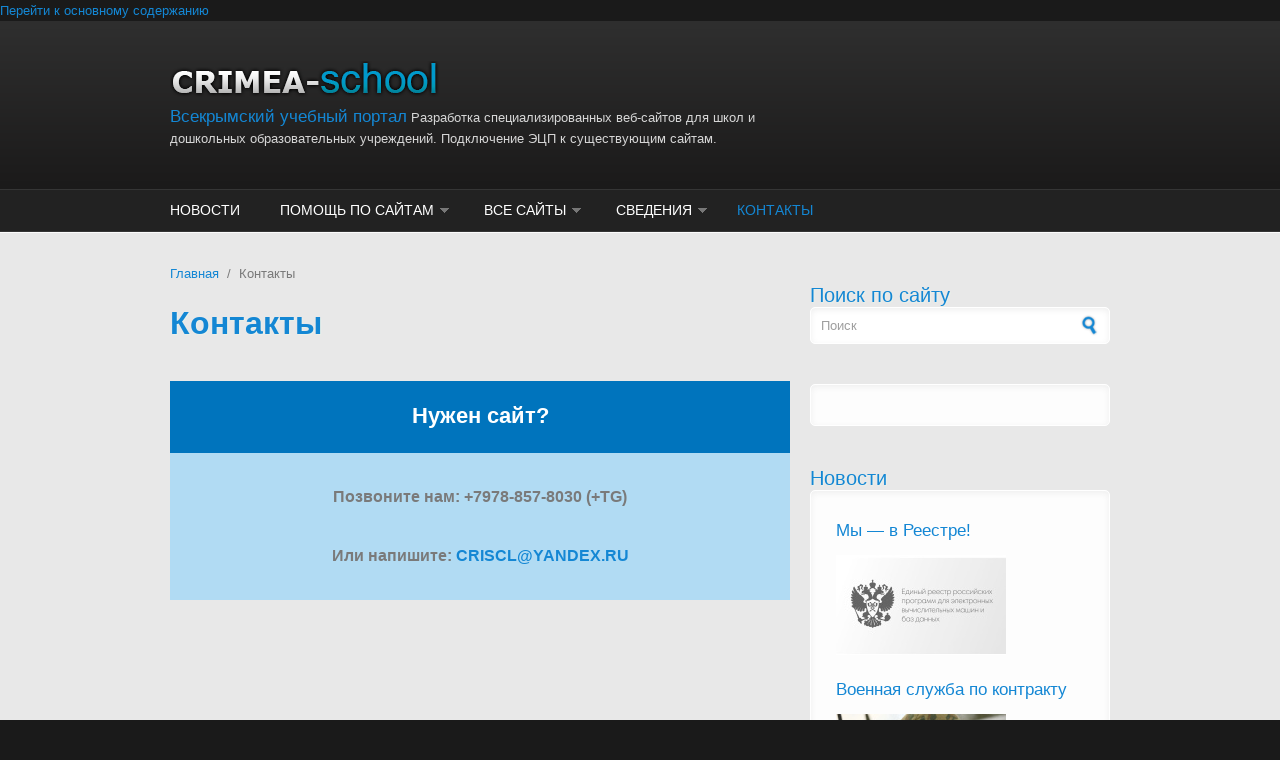

--- FILE ---
content_type: text/html; charset=utf-8
request_url: https://crimea-school.ru/content/kontakty
body_size: 10676
content:
<!DOCTYPE html PUBLIC "-//W3C//DTD XHTML+RDFa 1.0//EN"
  "http://www.w3.org/MarkUp/DTD/xhtml-rdfa-1.dtd">
<html prefix="og: http://ogp.me/ns#" xmlns="http://www.w3.org/1999/xhtml" xml:lang="ru" version="XHTML+RDFa 1.0" dir="ltr"
  xmlns:content="http://purl.org/rss/1.0/modules/content/"
  xmlns:dc="http://purl.org/dc/terms/"
  xmlns:foaf="http://xmlns.com/foaf/0.1/"
  xmlns:og="http://ogp.me/ns#"
  xmlns:rdfs="http://www.w3.org/2000/01/rdf-schema#"
  xmlns:sioc="http://rdfs.org/sioc/ns#"
  xmlns:sioct="http://rdfs.org/sioc/types#"
  xmlns:skos="http://www.w3.org/2004/02/skos/core#"
  xmlns:xsd="http://www.w3.org/2001/XMLSchema#">

<head profile="http://www.w3.org/1999/xhtml/vocab">

  <meta property="og:title" content="Контакты | Всекрымский учебный портал" />
  <meta property="og:image" content="/sites/all/themes/corporateclean/logo-opengraph.jpg" />

  <meta http-equiv="Content-Type" content="text/html; charset=utf-8" />
<meta name="Generator" content="Drupal 7 (http://drupal.org)" />
<link rel="canonical" href="/content/kontakty" />
<link rel="shortlink" href="/node/259" />
<meta name="MobileOptimized" content="width" />
<meta name="HandheldFriendly" content="true" />
<meta name="viewport" content="width=device-width, initial-scale=1" />
<link rel="shortcut icon" href="https://crimea-school.ru/sites/default/files/logo_ico.png" type="image/png" />
  <title>Контакты | Всекрымский учебный портал</title>  
  <style type="text/css" media="all">
@import url("https://crimea-school.ru/modules/system/system.base.css?t7morb");
@import url("https://crimea-school.ru/modules/system/system.menus.css?t7morb");
@import url("https://crimea-school.ru/modules/system/system.messages.css?t7morb");
@import url("https://crimea-school.ru/modules/system/system.theme.css?t7morb");
</style>
<style type="text/css" media="all">
@import url("https://crimea-school.ru/modules/field/theme/field.css?t7morb");
@import url("https://crimea-school.ru/sites/all/modules/import_csv_data/css/import_csv_data.css?t7morb");
@import url("https://crimea-school.ru/modules/node/node.css?t7morb");
@import url("https://crimea-school.ru/modules/search/search.css?t7morb");
@import url("https://crimea-school.ru/modules/user/user.css?t7morb");
@import url("https://crimea-school.ru/sites/all/modules/views/css/views.css?t7morb");
@import url("https://crimea-school.ru/sites/all/modules/ckeditor/css/ckeditor.css?t7morb");
</style>
<style type="text/css" media="all">
<!--/*--><![CDATA[/*><!--*/
body.a-cloudy-day #footer .region.region-footer-block{width:auto;display:grid;}body.a-cloudy-day #contentcontainer #footer .block{margin-right:0;}

/*]]>*/-->
</style>
<link type="text/css" rel="stylesheet" href="https://crimea-school.ru/files/css/context-help.css?2" media="all" />
<style type="text/css" media="all">
<!--/*--><![CDATA[/*><!--*/
img.eds-img-mini{height:20px;position:relative;top:5px;}input.eds_signer_btn,input.open-eds-panel{margin:0 10px !important;}input.open-eds-panel[disabled]{background:darkgrey;}input.open-eds-panel[disabled]:active{background:darkgrey;border:1px solid #e4e4e4;border-bottom:1px solid #b4b4b4;color:#5a5a5a;text-shadow:none;}.eds-options{display:flex;justify-content:flex-start;padding:20px;}.eds-thumbnail{border:1px solid #bbb;border-radius:4px;height:297px;width:210px;}.eds-reason{height:297px;width:210px;margin-left:20px;}.eds-reason input{float:left;margin-right:5px;}.eds-reason input.eds_signer_btn{float:none;}.eds-thumbnail table{width:190px;height:280px;position:relative;top:10px;left:10px;transition:.25s;}.eds-thumbnail table td{width:50%;line-height:1px;border:1px dotted #999;}.eds-thumbnail table td.active,.eds-thumbnail table td:hover{outline:2px solid blue;outline-offset:-4px;background:white;text-align:center;}.eds-thumbnail table td.active:before,.eds-thumbnail table td:hover:before{content:"ЭЦП";}.eds-reason p{line-height:1.1em;font-size:80%;margin-top:1em;}.eds-reason table,.eds-thumbnail table{cursor:default;}.eds-reason table.eds-reason-table td.active{background:#cfcfcf !important;}td.eds-date-cbox{width:18px;outline:1px solid #999;outline-offset:-10px;text-align:center;}td.eds-date-cbox.active{background:url(//crimea-school.ru/files/img/check.png) center/17px no-repeat !important;}td.eds-date-label,td.eds-date-input{padding-left:0;padding-right:0;}div#eds_signer_block_content{background:aliceblue;}

/*]]>*/-->
</style>
<link type="text/css" rel="stylesheet" href="https://crimea-school.ru/files/css/doc_doc.css?1" media="all" />
<style type="text/css" media="all">
<!--/*--><![CDATA[/*><!--*/
table.table-spoiler thead{cursor:pointer;}
div#block-user1_block-user1_block{margin:0 !important;}div#section1{padding:0 !important;margin:-4px 0 0;}

/*]]>*/-->
</style>
<style type="text/css" media="all">
@import url("https://crimea-school.ru/sites/all/modules/colorbox/styles/default/colorbox_style.css?t7morb");
@import url("https://crimea-school.ru/sites/all/modules/ctools/css/ctools.css?t7morb");
</style>
<style type="text/css" media="all and (min-width: 980px)">
@import url("https://crimea-school.ru/sites/all/themes/corporateclean/css/960.css?t7morb");
</style>
<style type="text/css" media="all and (min-width: 760px) and (max-width: 980px)">
@import url("https://crimea-school.ru/sites/all/themes/corporateclean/css/720.css?t7morb");
</style>
<style type="text/css" media="all and (max-width: 760px)">
@import url("https://crimea-school.ru/sites/all/themes/corporateclean/css/mobile.css?t7morb");
</style>
<style type="text/css" media="all">
@import url("https://crimea-school.ru/sites/all/themes/corporateclean/style.css?t7morb");
@import url("https://crimea-school.ru/sites/all/themes/corporateclean/color/colors.css?t7morb");
</style>

<!--[if (lte IE 8)&(!IEMobile)]>
<link type="text/css" rel="stylesheet" href="https://crimea-school.ru/sites/all/themes/corporateclean/css/basic-layout.css?t7morb" media="all" />
<![endif]-->

<!--[if (lte IE 8)&(!IEMobile)]>
<link type="text/css" rel="stylesheet" href="https://crimea-school.ru/sites/all/themes/corporateclean/css/ie.css?t7morb" media="all" />
<![endif]-->
  
    
  <script type="text/javascript" src="https://crimea-school.ru/misc/jquery.js?v=1.4.4"></script>
<script type="text/javascript" src="https://crimea-school.ru/misc/jquery-extend-3.4.0.js?v=1.4.4"></script>
<script type="text/javascript" src="https://crimea-school.ru/misc/jquery-html-prefilter-3.5.0-backport.js?v=1.4.4"></script>
<script type="text/javascript" src="https://crimea-school.ru/misc/jquery.once.js?v=1.2"></script>
<script type="text/javascript" src="https://crimea-school.ru/misc/drupal.js?t7morb"></script>
<script type="text/javascript" src="https://crimea-school.ru/misc/jquery.cookie.js?v=1.0"></script>
<script type="text/javascript" src="https://crimea-school.ru/misc/form.js?v=7.98"></script>
<script type="text/javascript" src="https://crimea-school.ru/misc/form-single-submit.js?v=7.98"></script>
<script type="text/javascript" src="https://crimea-school.ru/sites/all/modules/import_csv_data/js/import_csv_data.js?t7morb"></script>
<script type="text/javascript" src="https://crimea-school.ru/sites/all/modules/visuallyimpaired/js/visuallyimpaired.js?t7morb"></script>
<script type="text/javascript" src="https://crimea-school.ru/sites/default/files/languages/ru_sXY7Oe6Rh6ESaLpjdxJdGW02ncPlCj2ryHRq618UhYc.js?t7morb"></script>
<script type="text/javascript" src="https://crimea-school.ru/sites/all/themes/corporateclean/js/jquery.cycle.all.js?t7morb"></script>
<script type="text/javascript" src="https://crimea-school.ru/sites/all/libraries/colorbox/jquery.colorbox-min.js?t7morb"></script>
<script type="text/javascript" src="https://crimea-school.ru/sites/all/modules/colorbox/js/colorbox.js?t7morb"></script>
<script type="text/javascript" src="https://crimea-school.ru/sites/all/modules/colorbox/styles/default/colorbox_style.js?t7morb"></script>
<script type="text/javascript" src="https://crimea-school.ru/misc/collapse.js?v=7.98"></script>
<script type="text/javascript">
<!--//--><![CDATA[//><!--
jQuery.extend(Drupal.settings, {"basePath":"\/","pathPrefix":"","setHasJsCookie":0,"ajaxPageState":{"theme":"corporateclean","theme_token":"SX3h4qWtCfpiamkZghQHA4ooettRCQNBMMDM07XKCKs","js":{"0":1,"1":1,"2":1,"3":1,"misc\/jquery.js":1,"misc\/jquery-extend-3.4.0.js":1,"misc\/jquery-html-prefilter-3.5.0-backport.js":1,"misc\/jquery.once.js":1,"misc\/drupal.js":1,"misc\/jquery.cookie.js":1,"misc\/form.js":1,"misc\/form-single-submit.js":1,"sites\/all\/modules\/import_csv_data\/js\/import_csv_data.js":1,"sites\/all\/modules\/visuallyimpaired\/js\/visuallyimpaired.js":1,"public:\/\/languages\/ru_sXY7Oe6Rh6ESaLpjdxJdGW02ncPlCj2ryHRq618UhYc.js":1,"sites\/all\/themes\/corporateclean\/js\/jquery.cycle.all.js":1,"sites\/all\/libraries\/colorbox\/jquery.colorbox-min.js":1,"sites\/all\/modules\/colorbox\/js\/colorbox.js":1,"sites\/all\/modules\/colorbox\/styles\/default\/colorbox_style.js":1,"misc\/collapse.js":1},"css":{"modules\/system\/system.base.css":1,"modules\/system\/system.menus.css":1,"modules\/system\/system.messages.css":1,"modules\/system\/system.theme.css":1,"modules\/field\/theme\/field.css":1,"sites\/all\/modules\/import_csv_data\/css\/import_csv_data.css":1,"modules\/node\/node.css":1,"modules\/search\/search.css":1,"modules\/user\/user.css":1,"sites\/all\/modules\/visuallyimpaired\/css\/visuallyimpaired.css":1,"sites\/all\/modules\/views\/css\/views.css":1,"sites\/all\/modules\/ckeditor\/css\/ckeditor.css":1,"0":1,"https:\/\/crimea-school.ru\/files\/css\/context-help.css?2":1,"1":1,"https:\/\/crimea-school.ru\/files\/css\/doc_doc.css?1":1,"2":1,"3":1,"sites\/all\/modules\/colorbox\/styles\/default\/colorbox_style.css":1,"sites\/all\/modules\/ctools\/css\/ctools.css":1,"sites\/all\/themes\/corporateclean\/css\/960.css":1,"sites\/all\/themes\/corporateclean\/css\/720.css":1,"sites\/all\/themes\/corporateclean\/css\/mobile.css":1,"sites\/all\/themes\/corporateclean\/style.css":1,"sites\/all\/themes\/corporateclean\/color\/colors.css":1,"sites\/all\/themes\/corporateclean\/css\/basic-layout.css":1,"sites\/all\/themes\/corporateclean\/css\/ie.css":1}},"colorbox":{"opacity":"0.85","current":"{current} of {total}","previous":"\u00ab Prev","next":"Next \u00bb","close":"Close","maxWidth":"98%","maxHeight":"98%","fixed":true,"mobiledetect":true,"mobiledevicewidth":"480px","file_public_path":"\/sites\/default\/files","specificPagesDefaultValue":"admin*\nimagebrowser*\nimg_assist*\nimce*\nnode\/add\/*\nnode\/*\/edit\nprint\/*\nprintpdf\/*\nsystem\/ajax\nsystem\/ajax\/*"},"urlIsAjaxTrusted":{"\/content\/kontakty":true,"\/content\/kontakty?destination=node\/259":true}});
//--><!]]>
</script>
<script src="//crimea-school.ru/files/js/spoiler.js" type="text/javascript"></script>
<link rel="stylesheet" href="//crimea-school.ru/files/css/spoiler.css">

<script src="//crimea-school.ru/files/randomColor.js" type="text/javascript"></script>
<script>
jQuery(document).ready( function() { 
    jQuery(".randomcol").each( function() {
        jQuery(this).css({ 
            'background-color': randomColor( { luminosity: 'light', hue: 'random' } ) 
});});});
// hue: 'red', 'orange', 'yellow', 'green', 'blue', 'purple', 'pink', 'monochrome', 'random'
// luminosity: 'bright', 'light', 'dark', 'random'
// count: 10
</script>

<style> .randomcol { transition: background-color 2s ease; } </style>
<link rel="stylesheet" href="//crimea-school.ru/files/css/guestbook.css">
<link rel="stylesheet" href="//crimea-school.ru/files/css/perspage.css">
<link rel="stylesheet" href="//crimea-school.ru/files/css/blnews-sidebar.css">
<link rel="stylesheet" href="//crimea-school.ru/files/css/flexslider-full.css">
<link rel="stylesheet" href="//crimea-school.ru/files/css/colorbox.css">
<style>
.region-sidebar-first .block h2, .region-sidebar-second .block h2 {
    margin: 20px 0 0 0;
    padding: 0;
}
.view-view-block-news .views-field.views-field-filepath {
    margin-bottom: 10px;
}
.view-view-block-news h2.field-content {
    text-shadow: none;
    font-weight: 100;
    margin: 5px 0;
    font-size: 1.3em;
}
.equal-height div {
width:33%; float:left; text-align: center; height:250px;
}
.equal-height div p img { 
height: 150px; margin: 0 auto;
}
</style>
<style>
a.img33 {
    width: 100%;
    padding: 1em;
    float: left;
    border: 1px #ccc;
    border-radius: 5px;
    border-style: dotted;
    display: block;
}
@media (min-width: 500px) {
  a.img33 {
    width: calc( ( 100% / 2 ) - 2em - 2px);
  }
}
@media (min-width: 768px) {
  a.img33 {
    width: calc( ( 100% / 3 ) - 2em - 2px);
  }
}
</style>

</head>
<body class="html not-front not-logged-in one-sidebar sidebar-second page-node page-node- page-node-259 node-type-page" >
  <div id="skip-link">
    <a href="#main-content" class="element-invisible element-focusable">Перейти к основному содержанию</a>
  </div>
    <!-- #header -->
<div id="header">
	<!-- #header-inside -->
    <div id="header-inside" class="container_12 clearfix">
    	<!-- #header-inside-left -->
        <div id="header-inside-left" class="grid_8">
            
                        <a href="/" title="Главная"><img src="https://crimea-school.ru/sites/default/files/logo_1_0.png" alt="Главная" /></a>
                 
                        <div class="clearfix">
                        <span id="site-name"><a href="/" title="Главная">Всекрымский учебный портал</a></span>
                                    <span id="slogan">Разработка специализированных веб-сайтов для школ и дошкольных образовательных учреждений. Подключение ЭЦП к существующим сайтам.</span>
                        </div>
                        
        </div><!-- EOF: #header-inside-left -->
        
        <!-- #header-inside-right -->    
        <div id="header-inside-right" class="grid_4">

			
        </div><!-- EOF: #header-inside-right -->
    
    </div><!-- EOF: #header-inside -->

</div><!-- EOF: #header -->

<!-- #header-menu -->
<div id="header-menu">
	<!-- #header-menu-inside -->
    <div id="header-menu-inside" class="container_12 clearfix">
    
    	<div class="grid_12">
            <div id="navigation" class="clearfix">
            <ul class="menu"><li class="first leaf"><a href="/" title="">Новости</a></li>
<li class="expanded"><a href="/content/video-uroki-po-rabote-s-saytom" title="">Помощь по сайтам</a><ul class="menu"><li class="first leaf"><a href="/content/video-uroki-po-rabote-s-saytom">Видео-уроки по работе с сайтом</a></li>
<li class="expanded"><a href="/content/kak-vylozhit-video">Как выложить видео</a><ul class="menu"><li class="first leaf"><a href="/content/kak-vylozhit-video" title="">Инструкции</a></li>
<li class="leaf"><a href="/content/kak-sozdat-kanal-youtube">Как создать канал Youtube</a></li>
<li class="last leaf"><a href="/content/kak-sdelat-skrinshot-s-video-youtube">Как сделать скриншот с видео youtube</a></li>
</ul></li>
<li class="leaf"><a href="/content/kak-szhat-pdf">Как сжать PDF</a></li>
<li class="leaf"><a href="/content/kak-vylozhit-prezentaciyu">Как выложить презентацию</a></li>
<li class="leaf"><a href="/content/kak-rabotat-so-slayderami">Как работать со слайдерами</a></li>
<li class="leaf"><a href="/content/kak-dobavit-kartinki-v-slayder-bessmertnyy-polk">Как добавить картинки в слайдер «Бессмертный полк»</a></li>
<li class="leaf"><a href="/content/esli-voznikaet-oshibka-bezopasnosti-sayta">Если возникает ошибка безопасности сайта</a></li>
<li class="leaf"><a href="/content/kak-rabotat-s-food">Как работать с FOOD</a></li>
<li class="last leaf"><a href="/content/instrukciya-po-cifrovoy-podpisi-cp">Инструкция по Цифровой Подписи (ЦП)</a></li>
</ul></li>
<li class="expanded"><a href="/content/vse-sayty">Все сайты</a><ul class="menu"><li class="first leaf"><a href="/content/simferopol-i-rayon">Симферополь и район</a></li>
<li class="leaf"><a href="/content/feodosiya">Феодосия</a></li>
<li class="leaf"><a href="/content/bolshaya-alushta">Большая Алушта</a></li>
<li class="leaf"><a href="/content/belogorskiy-nizhnegorskiy-sovetskiy-kirovskiy-rayony">Белогорский, Нижнегорский, Советский, Кировский районы</a></li>
<li class="leaf"><a href="/content/zapadnyy-krym">Западный Крым</a></li>
<li class="leaf"><a href="/content/bahchisaray-i-rayon">Бахчисарай и район</a></li>
<li class="last leaf"><a href="/content/simferopol-i-rayon" title="">Все сайты</a></li>
</ul></li>
<li class="expanded"><a href="/content/normativnye-dokumenty-rf" title="">Сведения</a><ul class="menu"><li class="first leaf"><a href="/content/normativnye-dokumenty-rf">Нормативные документы РФ</a></li>
<li class="leaf"><a href="/sveden/document">Документы</a></li>
<li class="leaf"><a href="/content/obrazovatelnye-standarty">Образовательные стандарты</a></li>
<li class="last leaf"><a href="/content/obrazovanie">Образование</a></li>
</ul></li>
<li class="last leaf active-trail"><a href="/content/kontakty" class="active-trail active">Контакты</a></li>
</ul>            </div>
        </div>
        
    </div><!-- EOF: #header-menu-inside -->

</div><!-- EOF: #header-menu -->

<!-- #banner -->
<div id="banner">

		
      

</div><!-- EOF: #banner -->


<!-- #content -->
<div id="content">
	<!-- #content-inside -->
    <div id="content-inside" class="container_12 clearfix">
    
                
                <div id="main" class="grid_8">
		            
            <div class="breadcrumb"><a href="/">Главная</a> <span class="breadcrumb-separator">/</span>Контакты</div>            
                   
                 
                        
                        
			                        <h1>Контакты</h1>
                                    
                        
              <div class="region region-content">
    <div id="block-system-main" class="block block-system">


<div class="content">
<div id="node-259" class="node node-page" about="/content/kontakty" typeof="foaf:Document">

  
      <span property="dc:title" content="Контакты" class="rdf-meta element-hidden"></span>
  
  <div class="content clearfix">
    <div class="field field-name-body field-type-text-with-summary field-label-hidden"><div class="field-items"><div class="field-item even" property="content:encoded"><div class="rtecenter"> 
<table cellpadding="1" cellspacing="1" style="width:100%;">
<tbody>
<tr>
<td style="background-color: rgb(0, 116, 189);"><strong style="font-size: 16px;"><span style="font-size:14px;"> </span><br />
			<span style="font-size:22px;"><span style="color:#FFFFFF;">Нужен сайт?</span></span><br />
			<span style="font-size:14px;"> </span></strong></td>
</tr>
</tbody>
</table>
<table cellpadding="1" cellspacing="1" style="width:100%;">
<tbody>
<tr>
<td style="background-color: rgb(177, 219, 243); border-color: rgb(177, 219, 243);"> </td>
</tr>
<tr>
<td style="background-color: rgb(177, 219, 243); border-color: rgb(177, 219, 243);"><strong style="font-size: 16px;">Позвоните нам: +7978-857-8030 (+TG)</strong></td>
</tr>
<tr>
<td style="background-color: rgb(177, 219, 243); border-color: rgb(177, 219, 243);"> </td>
</tr>
<tr>
<td style="background-color: rgb(177, 219, 243); border-color: rgb(177, 219, 243);"><strong style="font-size: 16px;">Или напишите: <a href="mailto:criscl@yandex.ru">CRISCL@YANDEX.RU</a></strong></td>
</tr>
<tr>
<td style="background-color: rgb(177, 219, 243); border-color: rgb(177, 219, 243);"> </td>
</tr>
</tbody>
</table>
</div>
</div></div></div>  </div>

  <div class="clearfix">
          <div class="links"></div>
    
      </div>

</div></div>
</div>  </div>
            
                        
        </div><!-- EOF: #main -->
        
                <!-- #sidebar-second -->
        <div id="sidebar-second" class="grid_4">
        	  <div class="region region-sidebar-second">
    <div id="block-search-form" class="block block-search">

<h2>Поиск по сайту</h2>

<div class="content">
<form action="/content/kontakty" method="post" id="search-block-form" accept-charset="UTF-8"><div><div class="container-inline">
    <div class="form-item form-type-textfield form-item-search-block-form">
 <input onblur="if (this.value == &#039;&#039;) {this.value = &#039;Поиск&#039;;}" onfocus="if (this.value == &#039;Поиск&#039;) {this.value = &#039;&#039;;}" type="text" id="edit-search-block-form--2" name="search_block_form" value="Поиск" size="15" maxlength="128" class="form-text" />
</div>
<div class="form-actions form-wrapper" id="edit-actions"><input type="image" id="edit-submit" name="submit" src="/sites/all/themes/corporateclean/images/search-button.png" class="form-submit" /></div><input type="hidden" name="form_build_id" value="form-VqdD5h8nTXpx2733xFTnBgONsu5rdy6SKoPaB12Zko8" />
<input type="hidden" name="form_id" value="search_block_form" />
</div>
</div></form></div>
</div><div id="block-lapbook-block-lapbook-block" class="block block-lapbook-block">


<div class="content">

        <div id="vk_groups"></div>
        <script type="text/javascript" src="//vk.com/js/api/openapi.js?149"></script>
        <script type="text/javascript">
            // Инициализируем VK авторизацию
            VK.init({  // 8107744
                apiId: 8107744, // VKSETTINGS::get_client_id()
            });
            // Покажем в футере новости группы
            VK.Widgets.Group("vk_groups", {mode: 2, width: "auto", height: "500", no_cover: 0, color1: 999999, wide: 0}, 50524967);
        </script>
      </div>
</div><div id="block-views-view-block-news-block" class="block block-views">

<h2>Новости</h2>

<div class="content">
<div class="view view-view-block-news view-id-view_block_news view-display-id-block view-dom-id-a2404f1bc011a6d611a5a87b55d0f421">
        
  
  
      <div class="view-content">
        <div class="views-row views-row-1 views-row-odd views-row-first">
      
  <div class="views-field views-field-nothing-3">        <span class="field-content"><table>
   <tr> 
    <td class="table_block_dark padding0"></span>  </div>  
  <div class="views-field views-field-title">        <h2 class="field-content margin0"><a href="/content/my-v-reestre">Мы — в Реестре!</a></h2>  </div>  
  <div class="views-field views-field-nothing-4">        <span class="field-content">    </td>
   </tr>
   <tr> 
    <td></span>  </div>  
  <div class="views-field views-field-filepath">        <span class="field-content"><a href="/content/my-v-reestre"><img class="teaserimage" typeof="foaf:Image" src="https://crimea-school.ru/sites/default/files/styles/sidebar_170x100/public/styles/1024x768/public/images/reestr.jpg?itok=Bu30D25b" width="170" height="100" alt="Мы — в Реестре!" title="Мы — в Реестре!" /></a></span>  </div>  
  <div class="views-field views-field-body">        <span class="field-content"></span>  </div>  
  <div class="views-field views-field-nothing-1">        <span class="field-content">    </td>
   </tr>
  </table></span>  </div>  </div>
  <div class="views-row views-row-2 views-row-even">
      
  <div class="views-field views-field-nothing-3">        <span class="field-content"><table>
   <tr> 
    <td class="table_block_dark padding0"></span>  </div>  
  <div class="views-field views-field-title">        <h2 class="field-content margin0"><a href="/content/voennaya-sluzhba-po-kontraktu">Военная служба по контракту</a></h2>  </div>  
  <div class="views-field views-field-nothing-4">        <span class="field-content">    </td>
   </tr>
   <tr> 
    <td></span>  </div>  
  <div class="views-field views-field-filepath">        <span class="field-content"><a href="/content/voennaya-sluzhba-po-kontraktu"><img class="teaserimage" typeof="foaf:Image" src="https://crimea-school.ru/sites/default/files/styles/sidebar_170x100/public/images/contract1.jpg?itok=7tULhYmT" width="170" height="100" alt="Военная служба по контракту" title="Военная служба по контракту" /></a></span>  </div>  
  <div class="views-field views-field-body">        <span class="field-content">Военная служба по контракту – это не просто работа!
</span>  </div>  
  <div class="views-field views-field-nothing-1">        <span class="field-content">    </td>
   </tr>
  </table></span>  </div>  </div>
  <div class="views-row views-row-3 views-row-odd">
      
  <div class="views-field views-field-nothing-3">        <span class="field-content"><table>
   <tr> 
    <td class="table_block_dark padding0"></span>  </div>  
  <div class="views-field views-field-title">        <h2 class="field-content margin0"><a href="/content/dorozhnaya-bezopasnost-dlya-detey">Дорожная безопасность для детей</a></h2>  </div>  
  <div class="views-field views-field-nothing-4">        <span class="field-content">    </td>
   </tr>
   <tr> 
    <td></span>  </div>  
  <div class="views-field views-field-filepath">        <span class="field-content"><a href="/content/dorozhnaya-bezopasnost-dlya-detey"><img class="teaserimage" typeof="foaf:Image" src="https://crimea-school.ru/sites/default/files/styles/sidebar_170x100/public/images/pamyatka_v_zimniy_period.jpg?itok=HVMGJ958" width="170" height="100" alt="Дорожная безопасность для детей" title="Дорожная безопасность для детей" /></a></span>  </div>  
  <div class="views-field views-field-body">        <span class="field-content">Уважаемые родители!</span>  </div>  
  <div class="views-field views-field-nothing-1">        <span class="field-content">    </td>
   </tr>
  </table></span>  </div>  </div>
  <div class="views-row views-row-4 views-row-even">
      
  <div class="views-field views-field-nothing-3">        <span class="field-content"><table>
   <tr> 
    <td class="table_block_dark padding0"></span>  </div>  
  <div class="views-field views-field-title">        <h2 class="field-content margin0"><a href="/content/videoroliki-po-bezopasnosti-dorozhnogo-dvizheniya">Видеоролики по безопасности дорожного движения</a></h2>  </div>  
  <div class="views-field views-field-nothing-4">        <span class="field-content">    </td>
   </tr>
   <tr> 
    <td></span>  </div>  
  <div class="views-field views-field-filepath">        <span class="field-content"><a href="/content/videoroliki-po-bezopasnosti-dorozhnogo-dvizheniya"><img class="teaserimage" typeof="foaf:Image" src="https://crimea-school.ru/sites/default/files/styles/sidebar_170x100/public/images/img-2022-01-14-12-47-04.png?itok=RkLmnYyI" width="170" height="100" alt="Видеоролики по безопасности дорожного движения" title="Видеоролики по безопасности дорожного движения" /></a></span>  </div>  
  <div class="views-field views-field-body">        <span class="field-content">В рамках реализации национального проекта «Безопасные и качественные дороги» МВД России подготовл</span>  </div>  
  <div class="views-field views-field-nothing-1">        <span class="field-content">    </td>
   </tr>
  </table></span>  </div>  </div>
  <div class="views-row views-row-5 views-row-odd">
      
  <div class="views-field views-field-nothing-3">        <span class="field-content"><table>
   <tr> 
    <td class="table_block_dark padding0"></span>  </div>  
  <div class="views-field views-field-title">        <h2 class="field-content margin0"><a href="/content/vnimanie-koronavirus">Внимание: коронавирус!</a></h2>  </div>  
  <div class="views-field views-field-nothing-4">        <span class="field-content">    </td>
   </tr>
   <tr> 
    <td></span>  </div>  
  <div class="views-field views-field-filepath">        <span class="field-content"><a href="/content/vnimanie-koronavirus"><img class="teaserimage" typeof="foaf:Image" src="https://crimea-school.ru/sites/default/files/styles/sidebar_170x100/public/images/koronavirus.jpg?itok=-_mtq3Es" width="170" height="100" alt="Внимание: коронавирус!" title="Внимание: коронавирус!" /></a></span>  </div>  
  <div class="views-field views-field-body">        <span class="field-content">Как защититься от коронавируса 2019-nCoV?<br /></span>  </div>  
  <div class="views-field views-field-nothing-1">        <span class="field-content">    </td>
   </tr>
  </table></span>  </div>  </div>
  <div class="views-row views-row-6 views-row-even">
      
  <div class="views-field views-field-nothing-3">        <span class="field-content"><table>
   <tr> 
    <td class="table_block_dark padding0"></span>  </div>  
  <div class="views-field views-field-title">        <h2 class="field-content margin0"><a href="/content/detskiy-telefon-doveriya">Детский телефон доверия</a></h2>  </div>  
  <div class="views-field views-field-nothing-4">        <span class="field-content">    </td>
   </tr>
   <tr> 
    <td></span>  </div>  
  <div class="views-field views-field-filepath">        <span class="field-content"><a href="/content/detskiy-telefon-doveriya"><img class="teaserimage" typeof="foaf:Image" src="https://crimea-school.ru/sites/default/files/styles/sidebar_170x100/public/images/5-principov-dtd-1.jpg?itok=Zw87h2n8" width="170" height="100" alt="Детский телефон доверия" title="Детский телефон доверия" /></a></span>  </div>  
  <div class="views-field views-field-body">        <span class="field-content">Пять принципов<br />
и Десять главных вопросов <br /></span>  </div>  
  <div class="views-field views-field-nothing-1">        <span class="field-content">    </td>
   </tr>
  </table></span>  </div>  </div>
  <div class="views-row views-row-7 views-row-odd">
      
  <div class="views-field views-field-nothing-3">        <span class="field-content"><table>
   <tr> 
    <td class="table_block_dark padding0"></span>  </div>  
  <div class="views-field views-field-title">        <h2 class="field-content margin0"><a href="/content/vmeste-protiv-narkotikov">Вместе против наркотиков!</a></h2>  </div>  
  <div class="views-field views-field-nothing-4">        <span class="field-content">    </td>
   </tr>
   <tr> 
    <td></span>  </div>  
  <div class="views-field views-field-filepath">        <span class="field-content"><a href="/content/vmeste-protiv-narkotikov"><img class="teaserimage" typeof="foaf:Image" src="https://crimea-school.ru/sites/default/files/styles/sidebar_170x100/public/images/net-narkotikam.jpg?itok=MPAdTwvG" width="170" height="100" alt="Вместе против наркотиков!" title="Вместе против наркотиков!" /></a></span>  </div>  
  <div class="views-field views-field-body">        <span class="field-content">Каждый родитель должен знать<br /></span>  </div>  
  <div class="views-field views-field-nothing-1">        <span class="field-content">    </td>
   </tr>
  </table></span>  </div>  </div>
  <div class="views-row views-row-8 views-row-even">
      
  <div class="views-field views-field-nothing-3">        <span class="field-content"><table>
   <tr> 
    <td class="table_block_dark padding0"></span>  </div>  
  <div class="views-field views-field-title">        <h2 class="field-content margin0"><a href="/content/videoroliki-po-protivodeystviyu-ekstremizmu-i-terrorizmu">Видеоролики по противодействию экстремизму и терроризму</a></h2>  </div>  
  <div class="views-field views-field-nothing-4">        <span class="field-content">    </td>
   </tr>
   <tr> 
    <td></span>  </div>  
  <div class="views-field views-field-filepath">        <span class="field-content"><a href="/content/videoroliki-po-protivodeystviyu-ekstremizmu-i-terrorizmu"><img class="teaserimage" typeof="foaf:Image" src="https://crimea-school.ru/sites/default/files/styles/sidebar_170x100/public/images/antiterror.jpg?itok=vMHtC1hw" width="170" height="100" alt="Видеоролики по противодействию экстремизму и терроризму" title="Видеоролики по противодействию экстремизму и терроризму" /></a></span>  </div>  
  <div class="views-field views-field-body">        <span class="field-content">
 </span>  </div>  
  <div class="views-field views-field-nothing-1">        <span class="field-content">    </td>
   </tr>
  </table></span>  </div>  </div>
  <div class="views-row views-row-9 views-row-odd">
      
  <div class="views-field views-field-nothing-3">        <span class="field-content"><table>
   <tr> 
    <td class="table_block_dark padding0"></span>  </div>  
  <div class="views-field views-field-title">        <h2 class="field-content margin0"><a href="/content/27-sentyabrya-den-rabotnikov-doshkolnogo-obrazovaniya">27 сентября — День работников дошкольного образования!</a></h2>  </div>  
  <div class="views-field views-field-nothing-4">        <span class="field-content">    </td>
   </tr>
   <tr> 
    <td></span>  </div>  
  <div class="views-field views-field-filepath">        <span class="field-content"><a href="/content/27-sentyabrya-den-rabotnikov-doshkolnogo-obrazovaniya"><img class="teaserimage" typeof="foaf:Image" src="https://crimea-school.ru/sites/default/files/styles/sidebar_170x100/public/images/vospitatel.jpg?itok=SKzmk8ek" width="170" height="100" alt="27 сентября — День работников дошкольного образования!" title="27 сентября — День работников дошкольного образования!" /></a></span>  </div>  
  <div class="views-field views-field-body">        <span class="field-content"></span>  </div>  
  <div class="views-field views-field-nothing-1">        <span class="field-content">    </td>
   </tr>
  </table></span>  </div>  </div>
  <div class="views-row views-row-10 views-row-even">
      
  <div class="views-field views-field-nothing-3">        <span class="field-content"><table>
   <tr> 
    <td class="table_block_dark padding0"></span>  </div>  
  <div class="views-field views-field-title">        <h2 class="field-content margin0"><a href="/content/opros-ob-effektivnosti-deyatelnosti-organov-vlasti-po-itogam-2020-goda">Опрос об эффективности деятельности органов власти по итогам 2020 года</a></h2>  </div>  
  <div class="views-field views-field-nothing-4">        <span class="field-content">    </td>
   </tr>
   <tr> 
    <td></span>  </div>  
  <div class="views-field views-field-filepath">        <span class="field-content"><a href="/content/opros-ob-effektivnosti-deyatelnosti-organov-vlasti-po-itogam-2020-goda"><img class="teaserimage" typeof="foaf:Image" src="https://crimea-school.ru/sites/default/files/styles/sidebar_170x100/public/images/opros-rk.jpg?itok=Snk6tXra" width="170" height="100" alt="Опрос об эффективности деятельности органов власти по итогам 2020 года" title="Опрос об эффективности деятельности органов власти по итогам 2020 года" /></a></span>  </div>  
  <div class="views-field views-field-body">        <span class="field-content">Уважаемые родители!<br /></span>  </div>  
  <div class="views-field views-field-nothing-1">        <span class="field-content">    </td>
   </tr>
  </table></span>  </div>  </div>
  <div class="views-row views-row-11 views-row-odd views-row-last">
      
  <div class="views-field views-field-nothing-3">        <span class="field-content"><table>
   <tr> 
    <td class="table_block_dark padding0"></span>  </div>  
  <div class="views-field views-field-title">        <h2 class="field-content margin0"><a href="/content/vserossiyskaya-perepis-naseleniya-2021-0">Всероссийская перепись населения — 2021</a></h2>  </div>  
  <div class="views-field views-field-nothing-4">        <span class="field-content">    </td>
   </tr>
   <tr> 
    <td></span>  </div>  
  <div class="views-field views-field-filepath">        <span class="field-content"><a href="/content/vserossiyskaya-perepis-naseleniya-2021-0"><img class="teaserimage" typeof="foaf:Image" src="https://crimea-school.ru/sites/default/files/styles/sidebar_170x100/public/images/perepis_0.jpg?itok=TEU2D2hU" width="170" height="100" alt="Всероссийская перепись населения — 2021" title="Всероссийская перепись населения — 2021" /></a></span>  </div>  
  <div class="views-field views-field-body">        <span class="field-content">Уважаемые родители!</span>  </div>  
  <div class="views-field views-field-nothing-1">        <span class="field-content">    </td>
   </tr>
  </table></span>  </div>  </div>
    </div>
  
  
  
  
  
  
</div></div>
</div><div id="block-block-7" class="block block-block">


<div class="content">
<p>  <a href="//edu.gov.ru" target="_blank"><img src="//crimea-school.ru/files/img/links/minpros.jpg" style="width: 100%;" /></a> <a href="//www.edu.ru" target="_blank"><img src="//crimea-school.ru/files/img/links/eduru.jpg" style="width: 100%;" /></a> <a href="//window.edu.ru" target="_blank"><img src="//crimea-school.ru/files/img/links/weduru.gif" style="width: 100%;" /></a> <a href="//school-collection.edu.ru" target="_blank"><img src="//crimea-school.ru/files/img/links/scoll.jpg" style="width: 100%;" /></a> <a href="//fcior.edu.ru" target="_blank"><img src="//crimea-school.ru/files/img/links/fcior.jpg" style="width: 100%;" /></a> <a href="//monm.rk.gov.ru" target="_blank"><img src="//crimea-school.ru/files/img/links/minobr-crimea.jpg" style="width: 100%;" /></a> <a href="//bus.gov.ru" target="_blank"><img src="//crimea-school.ru/files/img/bus-gov-ru.jpg" style="width: 100%;" /></a> </p>
</div>
</div><div id="block-user-login" class="block block-user">

<h2>Вход на сайт</h2>

<div class="content">
<form action="/content/kontakty?destination=node/259" method="post" id="user-login-form" accept-charset="UTF-8"><div><div class="form-item form-type-textfield form-item-name">
  <label for="edit-name">Имя пользователя <span class="form-required" title="Это поле обязательно для заполнения.">*</span></label>
 <input type="text" id="edit-name" name="name" value="" size="15" maxlength="60" class="form-text required" />
</div>
<div class="form-item form-type-password form-item-pass">
  <label for="edit-pass">Пароль <span class="form-required" title="Это поле обязательно для заполнения.">*</span></label>
 <input type="password" id="edit-pass" name="pass" size="15" maxlength="128" class="form-text required" />
</div>
<div class="item-list"><ul><li class="first last"><a href="/user/password" title="Запросить новый пароль по электронной почте.">Забыли пароль?</a></li>
</ul></div><input type="hidden" name="form_build_id" value="form-SJAK9f5x9k-sTmJnyXjAr8dB1YkpneXLT02qYA1JzNo" />
<input type="hidden" name="form_id" value="user_login_block" />
<div class="form-actions form-wrapper" id="edit-actions--2"><input type="submit" id="edit-submit--2" name="op" value="Войти" class="form-submit" /></div></div></form></div>
</div>  </div>
        </div><!-- EOF: #sidebar-second -->
          

    </div><!-- EOF: #content-inside -->

</div><!-- EOF: #content -->

<!-- #footer -->    
<div id="footer">
	<!-- #footer-inside -->
    <div id="footer-inside" class="container_12 clearfix">
    
        <div class="footer-area grid_4">
                </div><!-- EOF: .footer-area -->
        
        <div class="footer-area grid_4">
                </div><!-- EOF: .footer-area -->
        
        <div class="footer-area grid_4">
                </div><!-- EOF: .footer-area -->
       
    </div><!-- EOF: #footer-inside -->

</div><!-- EOF: #footer -->

<!-- #footer-bottom -->    
<div id="footer-bottom">

	<!-- #footer-bottom-inside --> 
    <div id="footer-bottom-inside" class="container_12 clearfix">
    	<!-- #footer-bottom-left --> 
    	<div id="footer-bottom-left" class="grid_8">
        
                        
              <div class="region region-footer">
    <div id="block-adminka-block-adminka-block" class="block block-adminka-block">


<div class="content">
<center><a href="//crimea-school.ru" target="_blank">Портал&nbsp;crimea-school.ru<br /><img src="//crimea-school.ru/files/img/logo_for_footer.png" style="width: 200px;" /></a><br />Сайт разработан на платформе «Система управления содержимым «Админка»<br />Платформа <a href="https://reestr.digital.gov.ru/reestr/2547711/?sphrase_id=7632331" target="_blank">включена в Реестр Российского программного обеспечения</a>&nbsp;и<br />зарегистрирована под номером 23380 от 25.07.2024г.</center></div>
</div>  </div>
            
        </div>
    	<!-- #footer-bottom-right --> 
        <div id="footer-bottom-right" class="grid_4">
        
        	        
        </div><!-- EOF: #footer-bottom-right -->
       
    </div><!-- EOF: #footer-bottom-inside -->
    
    
</div><!-- EOF: #footer -->  <script type="text/javascript">
<!--//--><![CDATA[//><!--
jQuery(document).ready(function($) {
	
	$(window).load(function() {
	
		$("#slideshow img").show();
		$("#slideshow").fadeIn("slow");
		$("#slider-controls-wrapper").fadeIn("slow");
	
		$("#slideshow").cycle({
			fx:    "scrollHorz",
			speed:  "slow",
			timeout: "10000",
			random: 0,
			nowrap: 0,
			pause: 0,
			pager:  "#slider-navigation",
			pagerAnchorBuilder: function(idx, slide) {
				return "#slider-navigation li:eq(" + (idx) + ") a";
			},
			slideResize: true,
			containerResize: false,
			height: "auto",
			fit: 1,
			before: function(){
				$(this).parent().find(".slider-item.current").removeClass("current");
			},
			after: onAfter
		});
	});
	
	function onAfter(curr, next, opts, fwd) {
		var $ht = $(this).height();
		$(this).parent().height($ht);
		$(this).addClass("current");
	}
	
	$(window).load(function() {
		var $ht = $(".slider-item.current").height();
		$("#slideshow").height($ht);
	});
	
	$(window).resize(function() {
		var $ht = $(".slider-item.current").height();
		$("#slideshow").height($ht);
	});
	
	});
//--><!]]>
</script>
<script type="text/javascript">
<!--//--><![CDATA[//><!--

jQuery(document).ready(function() {

    rnd_add = (+new Date * Math.random()).toString(36).substring(0,6);
    if ( jQuery('body.page-node-edit').length ) return; // Если это режим редактирования нод - не делать ничего
    if ( jQuery('body.page-node-add').length ) return;  // Если это режим добавления нод - не делать ничего

    jQuery('span.file img.file-icon').remove();
    jQuery('span.file a').addClass('doc_doc');
    jQuery('span.file').each(function() {
        var nxt = jQuery(this)[0].nextSibling;
        if(nxt) {
            if(nxt.textContent.indexOf(',') == 0) nxt.remove();
        }
    });

    jQuery('a.doc_doc').each(function() {
      var objct = this;
      var href = this.href;
      if(href.includes('?url=')) href = href.split('?url=')[1];
      if(href.toLowerCase().match(/.+\.docx?/))      // Заменим иконку на DOC файлах
          objct.style.backgroundImage = 'url(//crimea-school.ru/files/img/doc32x32blue.png)';
      if(href.toLowerCase().includes('.pdf')) {
          jQuery.get(
            'https://crimea-school.ru/eds/eds-check.php',
            { pdf : href },
            function(data) {
              if(data) {
                objct.href = objct.href + '?' + rnd_add;
                jQuery(objct).wrap('<div style="position: relative;"></div>');
                jQuery(objct).after('<div class="eds-info">'+data+'</div>');
                jQuery(objct).prepend('<img class="eds-img" src="//crimea-school.ru/eds/eds-blue.png">');

                var icon = jQuery(objct).find('.eds-img');
                var infobox = jQuery(objct).parent().find('.eds-info');

                var pos = icon.position();
                var top = pos.top + 32; //jQuery(objct).find('.eds-img').height();

                infobox.css({
                    //top: top + 'px',
                    //left: pos.left + 'px'
                    top: '9999px',
                    left: '9999px'
                });

                icon.hover(function() {
                    var edsInfo = jQuery(this).parent().parent().find('div.eds-info');
                    var edsInfoPos = jQuery(this).position();
                    var edsInfoTop = edsInfoPos.top + 28;
                    //console.log(edsInfoPos);
                    edsInfo.css({ 
                        display: 'block',
                        opacity: '1',
                        top: edsInfoTop + 'px',
                        left: edsInfoPos.left + 'px'
                    });
                }, function() {
                    jQuery(this).parent().parent().find('div.eds-info').css({ 
                        display: 'none',
                        opacity: '0',
                        top: '9999px',
                        left: '9999px'
                    });
                });
              }
            }
          );
      }
    });
    jQuery('a.doc_doc').colorbox({iframe:true, innerWidth: '80%', innerHeight: '90%' }); // Просмотр doc в colorbox
    jQuery(document).bind('cbox_open', function () { jQuery('html').css({ overflow: 'hidden' });
    }).bind('cbox_closed', function () { jQuery('html').css({ overflow: 'auto' }); // Блокировка скролла при открытом colorbox
    });
});
  
//--><!]]>
</script>
<script type="text/javascript">
<!--//--><![CDATA[//><!--

(function ($) {
  Drupal.behaviors.tableSpoiler = {
      attach: function (context, settings) {
        $('table.table-spoiler tbody', context).fadeOut(1);
        $('table.table-spoiler thead', context).click(function ( event ) {
            event.preventDefault();
            p = $(this).parent('table');
            t = p.find('tbody').eq($(this).index($('thead')));
            if ( t.hasClass('open')) {
                p.removeClass('open');
                t.removeClass('open');
                t.fadeOut(500);
            }
            else {
                p.addClass('open');
                t.addClass('open');
                t.fadeIn(500);
            }
        });
      }
  };
}(jQuery));
  
//--><!]]>
</script>
<script type="text/javascript">
<!--//--><![CDATA[//><!--

jQuery(document).ready(function () {
  jQuery('.user1-block-class').each(function() {
    var objct = this;
    var id = this.id;

    jQuery.get(
      'https://crimea-school.ru/files/php/user1_block/user1_block.php',
      { id : id },
      function(data) {
        if(data) {
          jQuery(objct).html(data); 
        }
      }
    );
  });
});

  
//--><!]]>
</script>
</body>
</html>


--- FILE ---
content_type: text/css
request_url: https://crimea-school.ru/files/css/colorbox.css
body_size: 493
content:
img { max-width: 100% !important; }
a.img33 {
    width: 100%;
    padding: 1em;
    float: left;
    border: 1px #ccc;
    border-radius: 5px;
    border-style: dotted;
    display: block;
    transition-duration: .5s;
}
a.img33:hover {
    background: whitesmoke;
    transition-duration: .5s;
}
@media (min-width: 500px) {
  a.img33 {
    width: calc( ( 100% / 2 ) - 2em - 2px);
  }
}
@media (min-width: 768px) {
  a.img33 {
    width: calc( ( 100% / 3 ) - 2em - 2px);
  }
}
a.img33 img {
    width: 100% !important;
}

.hr-100p-divider, .hr-100p-spacer {
    width:100%;display:inline-block;border:none;
}

--- FILE ---
content_type: application/javascript; charset=utf-8
request_url: https://crimea-school.ru/sites/all/modules/visuallyimpaired/js/visuallyimpaired.js?t7morb
body_size: 1140
content:
(function ($) {

$(function(){
  $("#vi-block").click(function () {
    document.cookie = "visuallyimpaired=on;path=/";
    location.reload();
  });
});

$(function(){
  $("#vi-normal-block").click(function () {
    document.cookie = "visuallyimpaired=off;path=/";
    location.reload();
  });
});

/***********************************************************************/

$.fn.fontsizeSmallClick = function() {
    document.body.style.fontSize = '120%';
    document.body.classList.add("fontsize-small");
    document.body.classList.remove("fontsize-normal");
    document.body.classList.remove("fontsize-big");
    document.cookie = "vi-fontsize=fontsize-small;path=/";
    return this;
}; 

$(function(){
  $("#fontsize-small").click( function () {
    $('#fontsize-small').fontsizeSmallClick();
  });
});

$.fn.fontsizeNormalClick = function() {
    document.body.style.fontSize = '150%';
    document.body.classList.remove("fontsize-small");
    document.body.classList.add("fontsize-normal");
    document.body.classList.remove("fontsize-big");
    document.cookie = "vi-fontsize=fontsize-normal;path=/";
    return this;
}; 

$(function(){
  $("#fontsize-normal").click(function () {
    $('#fontsize-normal').fontsizeNormalClick();
  });
});

$.fn.fontsizeBigClick = function() {
    document.body.style.fontSize = '200%';
    document.body.classList.remove("fontsize-small");
    document.body.classList.remove("fontsize-normal");
    document.body.classList.add("fontsize-big");
    document.cookie = "vi-fontsize=fontsize-big;path=/";
    return this;
}; 

$(function(){
  $("#fontsize-big").click(function () {
    $('#fontsize-big').fontsizeBigClick();
  });
});

/***********************************************************************/

$.fn.color1Click = function() {
    document.body.style.backgroundColor = '#fff';
    document.body.style.color = '#000';
    var y = document.getElementsByTagName('A');
    var i;
    for (i = 0; i < y.length; i++) {
      if ( ! (y[i].className.split(' ').indexOf('vi-prevent')>=0) ) {
        if( y[i].parentNode.className.split(' ').indexOf('leaf')>=0 ) {
            y[i].style.color = "white";
            y[i].style.background = "black";
        } else {
            y[i].style.color = "black";
            y[i].style.background = "white";
        }
      }
        //y[i].style.color = "#309";
    }   
    document.body.classList.add("color1");
    document.body.classList.remove("color2");
    document.body.classList.remove("color3");
    document.cookie = "vi-color=color1;path=/";
    return this;
}; 

$(function(){
  $("#color1").click(function () {
    $('#color1').color1Click();
  });
});

$.fn.color2Click = function() {
    document.body.style.backgroundColor = '#000';
    document.body.style.color = '#fff';
    var y = document.getElementsByTagName('A');
    var i;
    for (i = 0; i < y.length; i++) {
      if ( ! (y[i].className.split(' ').indexOf('vi-prevent')>=0) ) {
        if( y[i].parentNode.className.split(' ').indexOf('leaf')>=0 ) {
            y[i].style.color = "black";
            y[i].style.background = "white";
        } else {
            y[i].style.color = "white";
            y[i].style.background = "black";
        }
      }
    }   
    document.body.classList.remove("color1");
    document.body.classList.add("color2");
    document.body.classList.remove("color3");
    document.cookie = "vi-color=color2;path=/";
    return this;
}; 

$(function(){
  $("#color2").click(function () {
    $('#color2').color2Click();
  });
});

$.fn.color3Click = function() {
    document.body.style.backgroundColor = '#9dd1ff';
    document.body.style.color = '#063462';  
    var y = document.getElementsByTagName('A');
    var i;
    for (i = 0; i < y.length; i++) {
      if ( ! (y[i].className.split(' ').indexOf('vi-prevent')>=0) ) {
        if( y[i].parentNode.className.split(' ').indexOf('leaf')>=0 ) {
            y[i].style.color = "#063462";
            y[i].style.background = "#9dd1ff";
        } else {
            y[i].style.color = "#9dd1ff";
            y[i].style.background = "#063462";
        }
      }
        //y[i].style.color = "#309";
    }
    document.body.classList.remove("color1");
    document.body.classList.remove("color2");
    document.body.classList.add("color3");
    document.cookie = "vi-color=color3;path=/";
    return this;
}; 

$(function(){
  $("#color3").click(function () {
    $('#color3').color3Click();
  });
});

/***********************************************************************/

$.fn.spaceSmallClick = function() {
    document.body.style.letterSpacing = 'normal';
    document.body.classList.add("space-small");
    document.body.classList.remove("space-std");
    document.body.classList.remove("space-big");
    document.cookie = "vi-space=space-small;path=/";
    return this;
}; 

$(function(){
  $("#space-small").click(function () {
    $("#space-small").spaceSmallClick();
  });
});

$.fn.spaceStdClick = function() {
    document.body.style.letterSpacing = '2px';
    document.body.classList.remove("space-small");
    document.body.classList.add("space-std");
    document.body.classList.remove("space-big");
    document.cookie = "vi-space=space-std;path=/";
    return this;
}; 

$(function(){
  $("#space-std").click(function () {
    $("#space-std").spaceStdClick();
  });
});

$.fn.spaceBigClick = function() {
    document.body.style.letterSpacing = '4px';
    document.body.classList.remove("space-small");
    document.body.classList.remove("space-std");
    document.body.classList.add("space-big");
    document.cookie = "vi-space=space-big;path=/";
    return this;
};

$(function(){
  $("#space-big").click(function () {
    $("#space-big").spaceBigClick();
  });
});

/***********************************************************************/

$.fn.imagesColorClick = function() {
    var y = document.getElementsByTagName('IMG');
    var i;
    for (i = 0; i < y.length; i++) {
        y[i].classList.remove("img-grayscale");
        y[i].removeAttribute('style');
    }
    document.body.classList.add("images-color");
    document.body.classList.remove("images-grayscale");
    document.body.classList.remove("images-none");
    document.cookie = "vi-images=color;path=/";
    return this;
}; 

$(function(){
  $("#images-color").click(function () {
    $("#images-color").imagesColorClick();
  });
});

$.fn.imagesGrayscaleClick = function() {
    var y = document.getElementsByTagName('IMG');
    var i;
    for (i = 0; i < y.length; i++) {
        y[i].classList.add("img-grayscale");
        y[i].removeAttribute('style');
    }   
    document.body.classList.remove("images-color");
    document.body.classList.add("images-grayscale");
    document.body.classList.remove("images-none");
    document.cookie = "vi-images=grayscale;path=/";
    return this;
}; 

$(function(){
  $("#images-grayscale").click(function () {
    $("#images-grayscale").imagesGrayscaleClick();
  });
});

$.fn.imagesNoneClick = function() {
    var y = document.getElementsByTagName('IMG');
    var i;
    for (i = 0; i < y.length; i++) {
        if ( ! y[i].classList.contains("vi_prevent") ) {
            y[i].style.display = 'none';
        }
    }
    document.body.classList.remove("images-color");
    document.body.classList.remove("images-grayscale");
    document.body.classList.add("images-none"); 
    document.cookie = "vi-images=none;path=/";
    return this;
}; 

$(function(){
  $("#images-none").click(function () {
    $("#images-none").imagesNoneClick();
  });
});


/***********************************************************************/

$( document ).ready(function() {
    if ( $.cookie('visuallyimpaired') == 'on' )
    {
        switch ( $.cookie('vi-fontsize')) {
          case 'fontsize-small': $('#fontsize-small').fontsizeSmallClick(); break;
          case 'fontsize-normal': $('#fontsize-normal').fontsizeNormalClick(); break;
          case 'fontsize-big':  $('#fontsize-big').fontsizeBigClick(); break;
        }
        
        switch ( $.cookie('vi-color')) {
          case 'color1': $('#color1').color1Click(); break;
          case 'color2': $('#color2').color2Click(); break;
          case 'color3': $('#color3').color3Click(); break;
        }
        
        switch ( $.cookie('vi-space')) {
          case 'space-small': $("#space-small").spaceSmallClick(); break;
          case 'space-std': $("#space-std").spaceStdClick(); break;
          case 'space-big': $("#space-big").spaceBigClick(); break;
        }
        
        switch ( $.cookie('vi-images')) {
          case 'color': $("#images-color").imagesColorClick(); break;
          case 'grayscale': $("#images-grayscale").imagesGrayscaleClick(); break;
          case 'none': $("#images-none").imagesNoneClick(); break;
        }
    }
});

})(jQuery);

--- FILE ---
content_type: application/javascript; charset=utf-8
request_url: https://crimea-school.ru/sites/all/modules/import_csv_data/js/import_csv_data.js?t7morb
body_size: 455
content:
/**
 * @file
 * Implement a simple, JS functionality.
 */

(function ($) {
  Drupal.behaviors.ImportCSVdata = {
    attach: function() {
      $('input[name=table_name]').keyup(function(){
        var textValue = $(this).val();
        var suffixText = "";
        if (textValue != "") {
          textValue = textValue.replace(/[^A-Za-z0-9\s]/gi,'').replace(/[\s]/gi,'_');
          suffixText = "Name of Table being created/updated : " + "<strong>csv_import_" + textValue + "</strong>";
        }
        $('span.field-suffix').html(suffixText);
      });
    }
  }
})(jQuery);
